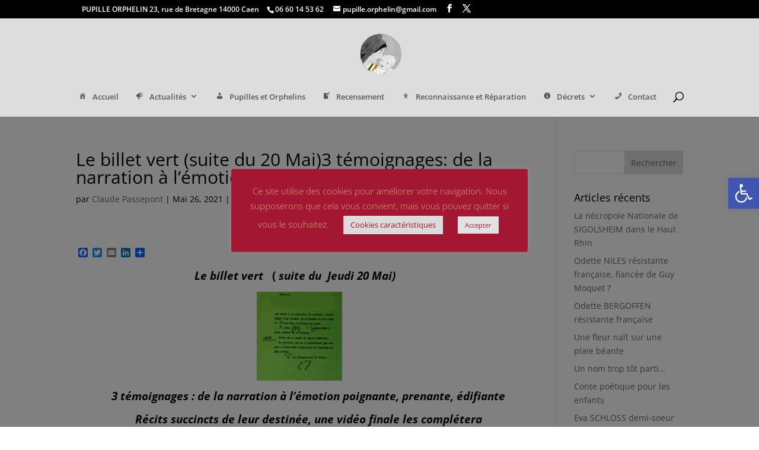

--- FILE ---
content_type: text/css
request_url: https://pupille-orphelin.fr/wp-content/uploads/maxmegamenu/style.css?ver=0ea007
body_size: 113
content:
@charset "UTF-8";

/** THIS FILE IS AUTOMATICALLY GENERATED - DO NOT MAKE MANUAL EDITS! **/
/** Custom CSS should be added to Mega Menu > Menu Themes > Custom Styling **/

.mega-menu-last-modified-1750346427 { content: 'Thursday 19th June 2025 15:20:27 UTC'; }

.wp-block {}